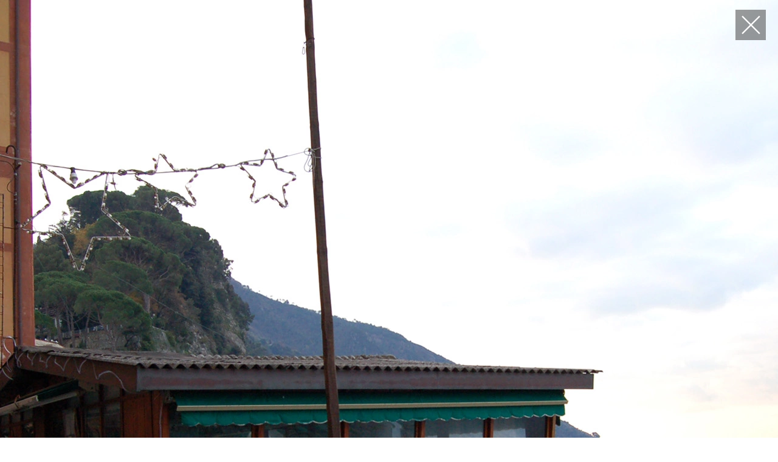

--- FILE ---
content_type: text/html; charset=utf-8
request_url: https://www.bourbouze-graindorge.com/Keep-restaurant.html?lang=fr
body_size: 3183
content:
<!DOCTYPE html>
<html lang="en">
<head>
	<meta charset="utf-8" />
	
	 <meta name="robots" content="index, follow, all">
	<link rel="alternate" type="application/rss+xml" title="Syndiquer tout le site" href="spip.php?page=backend" />

	<meta name="viewport" content="width=device-width, initial-scale=1.0, minimum-scale=1.0, maximum-scale=1.0, user-scalable=no" />

	<!-- insert_head_css --><link rel="stylesheet" href="plugins/auto/select2/v2.1.0/lib/select2/css/select2.css" type="text/css" media="all" /><link rel="stylesheet" href="plugins/auto/select2/v2.1.0/css/spip.select2.css" type="text/css" media="all" />
<link rel="stylesheet" href="plugins/auto/gis/v5.6.2/lib/leaflet/dist/leaflet.css" />
<link rel="stylesheet" href="plugins/auto/gis/v5.6.2/lib/leaflet/plugins/leaflet-plugins.css" />
<link rel="stylesheet" href="plugins/auto/gis/v5.6.2/lib/leaflet/plugins/leaflet.markercluster.css" />
<link rel="stylesheet" href="plugins/auto/gis/v5.6.2/css/leaflet_nodirection.css" /><link rel="stylesheet" type="text/css" href="plugins/auto/oembed/v3.4.0/css/oembed.css?1739889039" />

	<link href="https://fonts.googleapis.com/css?family=Roboto+Condensed" rel="stylesheet">
	<link href="squelettes-dist/css/reset.css" rel="stylesheet" type="text/css">
	<link href="skel/css/style.css" rel="stylesheet" type="text/css">

	
<script src="prive/javascript/jquery.js?1764928444" type="text/javascript"></script>

<script src="prive/javascript/jquery.form.js?1764928444" type="text/javascript"></script>

<script src="prive/javascript/jquery.autosave.js?1764928444" type="text/javascript"></script>

<script src="prive/javascript/jquery.placeholder-label.js?1764928444" type="text/javascript"></script>

<script src="prive/javascript/ajaxCallback.js?1764928444" type="text/javascript"></script>

<script src="prive/javascript/js.cookie.js?1764928444" type="text/javascript"></script>

<script src="plugins/auto/select2/v2.1.0/javascript/select2.fork.full.js?1721996048" type="text/javascript"></script>

<script src="plugins/auto/select2/v2.1.0/lib/select2/js/i18n/fr.js?1721996048" type="text/javascript"></script>

<script src="plugins/auto/select2/v2.1.0/javascript/SpipSelect2.js?1721996048" type="text/javascript"></script>

<script src="plugins/auto/select2/v2.1.0/javascript/SpipSelect2Loader.js?1721996048" type="text/javascript"></script>
<!-- insert_head --><link rel="shortcut icon" href="local/cache-gd2/29/3c14673a602b34c9b8883bf6d09491.ico?1722234554" type="image/x-icon" />
<link rel="apple-touch-icon" sizes="57x57" href="local/cache-gd2/16/34e5c1f7bbc3a3284047af37f03243.png?1722234554" />
<link rel="apple-touch-icon" sizes="114x114" href="local/cache-gd2/6a/085fb384aac7e10376c2faab721ee5.png?1722234554" />
<link rel="apple-touch-icon" sizes="72x72" href="local/cache-gd2/09/237ee86f877f285df5b5cff5170103.png?1722234554" />
<link rel="apple-touch-icon" sizes="144x144" href="local/cache-gd2/1c/d2f6f7601cad65dc0dbbaef1f03a9c.png?1651775581" />
<link rel="apple-touch-icon" sizes="60x60" href="local/cache-gd2/42/f276d7b53968eb8a3a3767be7a547b.png?1722234554" />
<link rel="apple-touch-icon" sizes="120x120" href="local/cache-gd2/38/717f1cc68ec6facf239a4cd582c8fb.png?1722234554" />
<link rel="apple-touch-icon" sizes="76x76" href="local/cache-gd2/be/0cfcda790dbf738037f8ac898861d0.png?1722234554" />
<link rel="icon" type="image/png" href="local/cache-gd2/11/22d50077f278775211945653c57901.png?1651775184" sizes="96x96" />
<link rel="icon" type="image/png" href="local/cache-gd2/89/ef64fab4e0660e68c240d808fded13.png?1722234554" sizes="16x16" />
<link rel="icon" type="image/png" href="local/cache-gd2/b5/6567aa76a0ed66d9643e7b30424128.png?1722234554" sizes="32x32" />
<link rel="icon" type="image/png" href="local/cache-gd2/2a/6c1e30f0122dd3afa6573697695f1b.png?1722234554" sizes="192x192" />
<meta name="msapplication-TileImage" content="local/cache-gd2/6a/085fb384aac7e10376c2faab721ee5.png?1722234554" />

<meta name="msapplication-TileColor" content="#040404" />
<meta name="theme-color" content="#040404" /><script type="text/javascript">
	window.spipConfig ??= {};
	spipConfig.select2 ??= {};
	spipConfig.select2.selector ??= '.chosen';
</script><link rel="alternate" type="application/json+oembed" href="https://www.bourbouze-graindorge.com/oembed.api/?format=json&amp;url=https%3A%2F%2Fwww.bourbouze-graindorge.com%2FKeep-restaurant.html%3Flang%3Dfr" />
	<script src="skel/js/jquery.plugins.js" type='text/javascript'></script>
	<script src="skel/js/packery.pkgd.min.js" type='text/javascript'></script>
	<script src="skel/js/ux.js" type='text/javascript'></script>	<title>Keep restaurant  - Bourbouze &amp; Graindorge</title>
	<meta name="description" content=" KM (1900 ) NOMLa Camogliese PAYSItalie VILLECAMOGLI PROGRAMMERestauration THEMESH&#233;t&#233;rog&#232;ne / Acrobstin&#233; The town of Camogli, (&#8230;) " />
	<link rel="canonical" href="https://www.bourbouze-graindorge.com/Keep-restaurant.html" />
<!-- Plugin Métas + -->
<!-- Open Graph -->
 
<meta property="og:rich_attachment" content="true" />

<meta property="og:site_name" content="Bourbouze &#38; Graindorge" />
<meta property="og:type" content="article" />
<meta property="og:title" content="Keep restaurant &#8211; Bourbouze &#38; Graindorge" />
<meta property="og:locale" content="en_EN" />
<meta property="og:url" content="https://www.bourbouze-graindorge.com/Keep-restaurant.html" />
<meta property="og:description" content="KM (1900 ) NOMLa Camogliese PAYSItalie VILLECAMOGLI PROGRAMMERestauration THEMESH&#233;t&#233;rog&#232;ne / Acrobstin&#233; The town of Camogli, east of Genoa, based on a very steep site, is organised in strips parallel&#8230;" />

 

<meta property="og:image" content="https://www.bourbouze-graindorge.com/local/cache-vignettes/L300xH157/79ae2edf63dd88541f3f5971da65da-2c0df.jpg" />
<meta property="og:image:width" content="300" />
<meta property="og:image:height" content="157" />
<meta property="og:image:type" content="image/jpeg" />
<meta property="og:image:alt" content="carte" />

 

<meta property="og:image" content="https://www.bourbouze-graindorge.com/local/cache-vignettes/L1200xH630/f5f7d5b8e8469d593b92c73c3f8ebc-bb014.jpg" />
<meta property="og:image:width" content="1200" />
<meta property="og:image:height" content="630" />
<meta property="og:image:type" content="image/jpeg" />


 

<meta property="og:image" content="https://www.bourbouze-graindorge.com/local/cache-vignettes/L1200xH630/ce62a146e44ff9f3b42661527b1e2e-e217a.jpg" />
<meta property="og:image:width" content="1200" />
<meta property="og:image:height" content="630" />
<meta property="og:image:type" content="image/jpeg" />



<meta property="article:published_time" content="2009-05-14" />
<meta property="article:modified_time" content="2017-11-28" />

<meta property="article:author" content="agence" />


<meta property="article:tag" content="Acrobstin&#233;" />

<meta property="article:tag" content="H&#233;t&#233;rog&#232;ne" />

<meta property="article:tag" content="Italie" />

<meta property="article:tag" content="Restauration" />

<meta property="article:tag" content="C02" />







<!-- Twitter Card -->
<meta name="twitter:card" content="summary_large_image" />
<meta name="twitter:title" content="Keep restaurant &#8211; Bourbouze &#38; Graindorge" />
<meta name="twitter:description" content="KM (1900 ) NOMLa Camogliese PAYSItalie VILLECAMOGLI PROGRAMMERestauration THEMESH&#233;t&#233;rog&#232;ne / Acrobstin&#233; The town of Camogli, east of Genoa, based on a very steep site, is organised in strips parallel&#8230;" />
<meta name="twitter:dnt" content="on" />
<meta name="twitter:url" content="https://www.bourbouze-graindorge.com/Keep-restaurant.html" />

<meta name="twitter:image" content="https://www.bourbouze-graindorge.com/local/cache-vignettes/L300xH150/7f6e48c44d60112133ee6d414f7427-a81fa.jpg?1548246648" />
<meta property="twitter:image:alt" content="carte" />
</head>

<body class="article project"><div class="main main-article" id="top">
	
	 	<!-- <div class="debug"></div>  -->

	<!-- article projet -->
	<div class="go-home">
		
		 
			
			     
	  
		
		
		<a href="EXTRA-NORMAL-ARCHITECTURES-212.html"><img src="skel/img/but-home.png" alt="Retour" width="50" height="50" /></a>
	</div>

	
	
	   

	<!-- slide principale -->
	
	
	<div class="slide slide1 slide-fullheight slide-fullscreen projslide">
		<div class="inner"><img src='local/cache-gd2/0d/42a048dc8c4f2a333bb68c20a3758e.webp?1706066399' alt='Keep restaurant ' width='2000' height='1330' /></div>
	</div>
	

	<!-- slide explication-->
	<div class="slide slide-classic slide2 slide-fullheightmin projslide">

		<div class="inner inner-texte">
					<h1 class="crayon article-titre-253 ">Keep restaurant <!----></h1>
					<div class="projet-texte crayon article-texte-253 "><div class="spip_documents_right"><div class='spip_document_158 spip_document spip_documents spip_document_image spip_documents_center spip_document_center'>
<figure class="spip_doc_inner">


		<img src='local/cache-gd2/ef/23f88f1c6c1f74139af75d1b55436a.webp?1705577996' width='150' height='102' alt='' />
</figure>
</div></div>
<div class="spip_documents_right"><a href="Architectures-extra-normales.html"><img src="local/cache-gd2/80/9cd9832388b8eb45c0140d45caf3dc.webp?1706066399" alt="carte" width='300' height='196' /></a></div>

<strong>KM (1900
)</strong>
<table class="edv_project spip" style="margin-top:1rem">
  <tr><td>NOM</td><td class="low">La Camogliese
</td></tr>
  <tr><td>PAYS</td><td class="low">Italie</td></tr>
  <tr><td>VILLE</td><td class="low">CAMOGLI</td></tr>
  <tr><td>PROGRAMME</td><td class="low">Restauration</td></tr>
  <tr><td>THEMES</td><td class="low">Hétérogène / Acrobstiné</td></tr>
</table>

<br class="spacer" />
<p>The town of Camogli, east of Genoa, based on a very steep site, is organised in strips parallel to the shore. The sea front, constrained by this significant declivity, is composed of a long promenade onto which constructions (pools, restaurants) are grafted, in line with it or slightly set back. The construction presented here sits atop a strong abutment, a deformation of the bearing wall, which houses a few storerooms. The rather typical design, which combines a tiled roof and a wooden framework with a rustic brickwork base, recalls the heterogeneous and acrobatic projects of Carlo Mollino.</p></div>
					
		</div>

	</div>

    <!-- slides -->
    
	<div class="slide slide-classic projslide">
		<div class="inner"><img src='local/cache-gd2/50/3e368ac18ff12170c2a0a4a6c23760.webp?1706066400' alt='Keep restaurant - 1 ' width='2000' height='1330' /></div>
	</div>
    
	<div class="slide slide-classic projslide  projslide-last">
		<div class="inner"><img src='local/cache-gd2/1e/4528751e03c90c550f787ea0cdc6dc.webp?1706066401' alt='Keep restaurant - 2 ' width='2000' height='1500' /></div>
	</div></div></body>
</html>

--- FILE ---
content_type: text/css
request_url: https://www.bourbouze-graindorge.com/skel/css/style.css
body_size: 4920
content:
/********************************************
*  CSS Bourbouze Graindorge
*
*  date:    2018.06.14 
*  author:  erational.org
*  version: 2.8
*****************************************/

/*
  Point de rupture RWD
  - 480px  - smarto basic
  - 768px  - smarto
  - 1024px - ipad
*/



/* 1. BASE
==============================================================================*/


/* 1.0 fonts
------------------------------------------------------------------------------*/

/* 
  google fonts:
  - Roboto Condensed
	font-family: 'Roboto Condensed', sans-serif;
*/

 
/* 1.1 color
------------------------------------------------------------------------------*/


/* 1.1 Tags & Reset (le vrai reset est dist/reset.css)  
------------------------------------------------------------------------------*/
html, body {overflow-x: hidden;}
body { font-family: 'Roboto Condensed', sans-serif;background:#fff;color:#231f20; font-weight: 400;}
input, button, select, textarea, legend   {  } 
h1, h2, h3, h4, h5, h6 {font-weight: 400; }
legend,strong {font-weight: 700;}

h1 {font-size:1.0em;margin-top:0;line-height:120%;font-weight:normal;}
h2 {font-size:1.0em;text-align:right;}
h3 {font-size:1.0em;margin-bottom:0.2em; }
h5 {font-size:1.0em;margin-bottom:0.2em; }

iframe {width:100%;margin-bottom:1em;} /* pour que youtube soit responsive */
ul.spip {margin-left:1.5em;}

a {color:#000;text-decoration:none;}
a:hover {color:#607c8a;background:transparent;text-decoration:none;}

.content-agence a,
.content-actu-all a,
.projet-texte a {color:#aaa;}


.content-agence a:hover,
.content-actu-all a:hover,
.projet-texte a:hover {color:#607c8a;}

/* 1.2 Base SPIP 
------------------------------------------------------------------------------*/
.spacer, hr.spip {clear:both;visibility:hidden;}


#spip-admin {right:5%; width:400px;}
.spip-admin-boutons:hover {background:#000;}

/* Document (version 2015.03.04) */
dl.spip_documents  {margin:0;}
.spip_documents a.spip_out {background:transparent !important;text-decoration:none!important;border:0px #fff !important;} /* pour eviter les bordures sur lien img [<img1>->url] */
.spip_documents_left   {  float: left;   margin-right: 1.5em;  margin-bottom: 0.8em;}
.spip_documents_right  {  float: right; margin-left: 1.5em;    margin-bottom: 0.8em;}
dl.spip_documents_center,
.spip_documents_center {  display: block !important; float:none;text-align: center;  margin: .8em auto;}
.spip_doc_titre, .spip_doc_descriptif { clear: both; font-size: 0.8em; margin:0 auto; font-family:Verdana; }
img.spip_logos {margin:0 0 10px 10px !important;float:right;} 
dl.spip_documents a img {border:0 !important;}
/* modele speciale img afficher titre et desc */
.spip_doc_titre {font-size:0.9em;font-weight:bold;}
.spip_doc_descriptif {font-size:0.8em;font-weight:normal;}
dd.spip_doc_credits {font-size:0.8em;text-align:right;padding-right:5px !important;margin:0;}


/* formulaire */
.erreur_message  {color:#d00;display:block;font-family:arial,verdana;font-size:110%;}
.reponse_formulaire  { margin:1em 0;font-family:arial,verdana;font-size:110%;}
.reponse_formulaire_ok  {color:#0a0;font-family:arial,verdana;font-size:110%;}

.formulaire_spip ul,
.formulaire_spip li {margin:0;padding:0;list-style:none;}
.spip_surligne {background:yellow;}



/* 1.3 Base 
------------------------------------------------------------------------------*/



/* 2. LAYOUT
==============================================================================*/
.invisible {display:none;}
.clear {clear:both;}
.italic {font-style:italic;}
.light {}
.align-right {text-align:right !important;}
.align-center {text-align:center !important;}
.upper {text-transform:uppercase;}


/* slide */
.slide {
	display:flex;
/*	background:#eee;
	border:1px solid red;  */
    font-size:0; /* bug espace blanc */
    justify-content:center;
	align-items:center;
	flex-wrap:wrap;
}

/* patch nov 2017 */
.slide-vertical {
	/* background:pink; */
	flex-direction:column;
	justify-content:center;
	height:100vh;
}


.slide img {
   max-width:100%;
   /*height:auto; */ /* definit en js */
}

.slide-fullheight {
    height:100vh;
}
.slide-fullheight img {
    max-width:none;
}

.slide-fullheightmin {
    min-height:100vh;
}

.slide-fullheight.slide-fullscreen img {
	position:relative;
    top:0;	
    left:0;
}

.slide-fullheight.slide-fullscreen  {
    overflow:hidden;
}	


@media only screen and (max-width: 768px) {
	.slide  {
		align-items:flex-start;
	}

	.slide-fullheightmin {
    	min-height:0;
    }
}


/* slide classic */
.slide-classic  {
	/*background:lightcyan; */
	padding:3rem;   /* marge minimale autour image */
}

@media only screen and (max-width: 768px) {
	.slide-classic  {
		padding:0;   /* marge minimale autour image */
		margin:1rem;
	}
}



/* slide texte */
.inner-texte {
	max-width:768px;
	padding:1rem;font-size:0.92rem;line-height:120%;text-align:justify;
	/* cursor:auto; */
}
.inner-texte h1 {text-transform:uppercase;font-size:1.1rem;font-weight:bold;margin:0 0 1.5rem 0;}
.inner-texte p {  margin:1.2em 0;}
.projet-fiche {margin-top:3rem;}
.inner-texte td,
.projet-fiche td {padding-left:1rem;text-align:left;}
.inner-texte td:first-child,
.projet-fiche td:first-child {padding-left:0rem;}
td.low {text-transform:lowercase;}

/*@media only screen and (max-width: 1024px) { */
@media only screen and (max-width: 768px) {

    .inner-texte h1 {margin-top:.4rem;font-size:1rem;}
    .inner-texte {padding:0 1rem;font-size:.88rem;}    
}


/* scrolling */
.projslide {
    cursor: url("../img/arrow-down.png") 1 25, s-resize;
}
.projslide-last {
	cursor:inherit;
}

.projslide-disabled {
	cursor:auto;
}
/*
.projslide.fullydown {
    cursor: url("../img/arrow-up.png") 1 25, n-resize;
}
*/





/* 2.0 Main
------------------------------------------------------------------------------*/



/* 2.2 Nav
------------------------------------------------------------------------------*/



/* 2.3 Content
------------------------------------------------------------------------------*/

.content {
	max-width:1170px;
	margin:0 auto;
}


/* 2.4 Footer
------------------------------------------------------------------------------*/
.footer {
	/*background:yellow;*/	
	display:flex;
	flex-direction:row;
	justify-content:space-between;
	align-items:center;
    align-content:center;     
    min-height:10vh;
    width:100%;
    font-family: 'Roboto Condensed', sans-serif;
}
.footer-banner a {
	font-weight:bold;
}
.footer-banner,
.footer-link,
.footer-lang {
	/*background:pink;*/
	text-align:center;	
}

.footer-link {
	width:350px;
}

.footer-lang {
	width:250px;
}

.footer-banner {
	order:2;
	font-size:1.2rem;
}

.footer-link {
	order:1;
	text-align:left;
	margin-left:3rem;
}

.footer-lang {
	order:3;
	text-align:right;
	margin-right:3rem;
}

.footer a  {
	display:inline-block;
	text-decoration:none;
	text-transform:uppercase;
	margin:0 1rem;
	line-height:140%;
}


.footer-link a {
	margin:0 1rem 0 0;
}
.footer-link li:last-child a {
	margin:0;
}


.footer li {display:inline;}

.footer-lang a {opacity:0.5;}
.footer-lang a.on {
	opacity:1; 
	cursor: default; 
	pointer-events: none;
}


@media only screen and (max-width: 1024px) {
	.footer {
		font-size:.88rem;
	}

	.footer-banner {
		font-size:1.05rem;
	}
}

@media only screen and (max-width: 767px) {
	.footer {
		flex-direction:column;
		margin-bottom:1rem;		
	}

	.footer-banner {
		order:1;		
	}
	.footer-link {
		order:2;
	}
	.footer-lang {
		order:3;
	}
	
	.footer-banner,
	.footer-link,
	.footer-lang {
		margin:0;
		text-align:center;
		width:auto;
	}

	.footer-link a,
	.footer-link li:last-child a {
		margin:0 0.5rem;
	}

	.footer a.last {
		margin-right:1rem;
	} 
}



/* go-top  */
.go-home,
.go-next,
.go-top {
  display: block; width: 50px; height: 50px;
  position: fixed; bottom: -50px; right: 20px;
  transition: all 1s ease;
  z-index:1000;
}
.go-top.show { bottom: 75px; }

/* go-home */
.go-home { bottom:inherit;top:1rem; }

/* go-next */
.go-next { bottom:50px; }

/* debug */
.debug {
	width:200px;
	padding:1em;
	position:fixed;
	z-index:999999;
	top:20px;
	left:20px;
	background:yellow;
	opacity:0.8;

}




/* 3. PAGES 
==============================================================================*/

/* 3.1 Sommaire - Homepage
------------------------------------------------------------------------------*/


/* layout home */
.main-home {
    /*background:#eee;*/
    display:flex;
    height:100vh;
    flex-direction:column;
	align-items:center;
	flex-wrap:nowrap;
}

.main-home .go-top {display:none;}

.main-home .slide-home {
    /*background:lightgreen;*/
    height:85vh;
    width:100%;
    margin:0 1vh 5vh 1vh; 

    position:relative;   
}

.slide-home-inner {
	/*background:yellow;*/
	width:100%;
	height:100%;	
	display:flex;
    flex-direction:row;
    justify-content:space-around;
    
    position:absolute;
    top:0;
    left:0;
} 

.slide-home-core { /* permet de gerer la marge */
	/*background:chartreuse;*/
	/*border:1px solid red;*/
	margin:3rem;
	height:80%;
	height:calc(100% - 6rem);

	cursor:pointer; /* pour le clic-js */
}

.slide-home-item {
	/*background:lightblue;*/
	/*border:1px solid lightblue;*/
	width:50%;/*48% */
	height:100%;
	display:flex;
    justify-content:center;
    align-items:center;    
}

.slide-home-item1 {
	margin-left:3rem;
}
.slide-home-item2 {
	margin-right:3rem;
}


.slide-home-item img {	
	max-width:100%;
	height:auto;
}

.slide-normal {
	/*background:#0a0;*/
	/*border:1px solid pink;*/
	height:100%;
	width:100%;
	display:flex;
    justify-content:center;
    align-items:center;	
}

.slide-petite {
	/*background:orange;*/
	/*border:1px solid #d00;*/
	height:70%;
	width:70%;
	display:flex;
    justify-content:center;
    align-items:center;
}


@media only screen and (max-width: 1024px) {
    .slide-normal {
		width:92%;
	}
}

/* responsive on passe en vertical */
@media only screen and (max-width: 768px) {
    .slide-normal {
		width:100%;
	}

	.slide-petite {
		width:40%;
	}

	.slide-home-inner {
		flex-wrap:wrap;
		flex-direction:column;
	}
    .slide-home-core {
    	/*background:chartreuse;*/
    	margin:1.5rem;
    	height:90%;
    }

	.slide-home-item {
		width:90%;
		height:48%;	
		margin:auto;		
	}

}	

@media only screen and (max-width: 480px) {
	.main-home .footer {
		/*background:lightblue;*/
		margin-top:1rem;
	}

	.main-home .slide-home {
		/*background:lightgreen;*/
		height:80vh;
		margin:0;   
	}

	.slide-home-core {
    	/*background:chartreuse;*/    	
    }
}



/* 3.2 Rubrique
------------------------------------------------------------------------------*/

.content-mosaic {
	margin:1rem 3rem 0 3rem;
	/*border:1px solid red;*/
	/*background:pink;*/
	overflow:hidden;
}
.mosaic {
	width:109%;
	min-height:90vh;
}
.mosaic-item, .mosaic-item:hover {
    position:relative;
    display:inline-block;
    width:20.2%;
    height:26%;  /* proportion photo 4/3 */
    margin:0 3.5% 1.5% 0;
    vertical-align: top;
    overflow:hidden;    
}

.mosaic-item:nth-child(4n+0) {	
	margin-right:0 !important;
}


.mosaic-item img {
    width: 100%;
    height: auto !important;
    opacity:0.999; /* hack  pour empeche le bug sous chrome mac de saut */
    /*border:1px solid brown;*/
}

.mosaic-item a {text-decoration:none;}
.mosaic-item h3 {font-size:0.736rem;font-weight:300;margin:.1em 0;text-transform:uppercase;}
.mosaic-item h4 {font-size:0.65rem;font-weight:300;margin:.1em 0;text-transform:uppercase;}


.mosaic-item:hover {
	opacity:0.6;
}

.mosaic-item {
    -webkit-transition: all 300ms ease-in-out;
    -moz-transition: all 300ms ease-in-out;
    -ms-transition: all 300ms ease-in-out;
    -o-transition: all 300ms ease-in-out;
    transition: all 300ms ease-in-out
}



@media only screen and (max-width: 768px)  {
    .content-mosaic {
    	margin:1rem;
    }

    .mosaic-item, .mosaic-item:hover {
        width:43%;
        margin: 0 3% 3% 0;
    }
}


@media only screen and (max-width: 450px) {
    .mosaic {  width:95%; margin:1rem 0;}
    .mosaic-item, .mosaic-item:hover {
        width: 100%;
        height: auto;
        margin:0 0 2rem 0;        
    }

    .mosaic-item h4 {margin-bottom:1rem;}
}



/* 3.3 Article, 404
------------------------------------------------------------------------------*/

.news-item {
	margin:0 0 2rem 0;
	line-height:140%;
}
.news-item h1 {
	text-transform:uppercase;
	font-size:1.2rem;
	margin-bottom:.3rem;
}
.news-item p {
	margin:1rem 0;	
}

.news-item ul,
.news-item ol {
	margin:0.2rem 1rem;
	list-style:initial;
}

.news-item h1 + p {
	margin-top:0;
}

.news-item img {
	max-width:100%;
	height:auto;
}

@media only screen and (max-width: 768px) {
    .news-item { 
    	width:95%;margin:auto;
    	font-size:.9rem;
    }
    .news-item h1 {font-size:0.98rem;}
}

/* 3.4 Actu-all
------------------------------------------------------------------------------*/
.content-actu-all {
	/*background:lightblue;*/
	min-height:85vh;
	margin:0 3rem 1rem 3rem;
}

.freewall {
	/*background:yellow;*/
}


.grid-sizer,
.brick {
	/*border:1px solid red;*/
	/*width:calc(15% - 30px);*/
	width:18%;
}

.gutter-sizer {
	width:2.5%;
}

.brick--large {
	/*border:1px solid blue;*/
	width:38.5%;
	/*width:calc(30% - 30px);*/
}


.brick img {
	display:block;	
	margin:0 0 .5rem 0;
	padding: 0;	
	width:100%;
	height:auto;
}

/* ... sauf les pieces jointes */
.brick  .spip_doc_inner img {
	width:auto;
}


.brick h1 {
	margin:0.1rem 0 0.4rem 0;
	font-size:0.9rem;
	font-family:'Roboto Condensed',sans-serif;
	text-transform:uppercase;
	font-weight:bold;
}
.brick h1  .date-actu {
	margin-right:.8rem;
}


.brick-texte {
	font-size:0.82rem;
	font-family:'Roboto',sans-serif;
	line-height:160%/*140%;*/	
}


@media only screen and (max-width: 768px) {
	.grid-sizer,
	.brick,
	.brick--large {
		width:46%;
	}

	.gutter-sizer {
		width:4%;
	}

}
@media only screen and (max-width: 480px) {
	.grid-sizer,
	.brick,
	.brick--large {
		width:100%;
	}

	.gutter-sizer {
		width:10%; /* marge basse */
	}
}


/* 3.5  Rubrique > agence
------------------------------------------------------------------------------*/

.content-agence {
	/*background:lightblue;*/
	margin:1rem 3rem 1rem 3rem;

	display:flex;
	flex-direction:row;
    justify-content:space-between;
	align-items:flex-start;
	flex-wrap:wrap;
}

.agence-column {
	/*border:1px solid red;*/
	width:30%;
}

.agence-item {
	font-size:0.8rem;
	line-height:140%;
	text-align:justify;
}


.agence-item h1,
h1.agence {
	font-weight:bold;
	text-transform:uppercase;
	margin:0 0 0.8rem 0;
	font-size:.8rem;
	line-height:100%;
}
.agence-item h3 {
	font-weight:bold;
	margin:.8rem 0 .4rem 0;	
}

.agence-item p {
	margin-bottom:1rem;
}

.agence-item img {
	max-width:100%;
	height:auto;
}


@media only screen and (max-width: 768px) {
	.content-agence {	
		margin:1rem;
	}

	.agence-column {
		width:100%;
		margin-bottom:3rem;
	}
}

/* 3.6 Publications
------------------------------------------------------------------------------*/

.mosaic-pub-item {    
    font-size:.8rem;   
    line-height:120%;
    margin-bottom:3rem;
}

.mosaic-pub-item-img {
	display:inline-block;
	width:30%;
	vertical-align:top;
}
.mosaic-pub-item-legend {
	display:inline-block;
	width:60%;
	margin-left:2%;
}


.mosaic-pub-item img {
    width: 100%;
    height: auto !important
}
.mosaic-pub-item h1 {
	font-weight:bold;
	text-transform:uppercase;
	margin:.2rem 0 .2rem 0;
}


/* quick fix pour video */
.mosaic-pub-item .spip_document_video,
.mosaic-pub-item .spip_document_video .mejs {
	max-width:300px !important;
	max-height:200px !important;
}





.pdf-download {
	display:inline-block;
	background:#666;
	color:#fff;
	padding:.2rem .4rem;
	border-radius:0.3rem;
	font-size:.8rem;
	text-decoration:none;
	margin:.5rem 0;
}
.pdf-download:hover {
	background:#aaa;
	text-decoration:none;
	color:#fff;
}



.mosaic-pub-item {
    -webkit-transition: all 300ms ease-in-out;
    -moz-transition: all 300ms ease-in-out;
    -ms-transition: all 300ms ease-in-out;
    -o-transition: all 300ms ease-in-out;
    transition: all 300ms ease-in-out
}

/*
@media only screen and (min-width: 768px) and (max-width:1200px) {
    .mosaic-item {
        width:46%;
        margin: 0 3% 3% 0
    }
}
*/

/* 3.7 Carte - Architecture extra normales
------------------------------------------------------------------------------*/
.carte {
	margin:70px 3rem 1rem 3rem;
}
.carte h1 {
	font-weight:700;
	margin:.5rem auto;;
	text-transform:uppercase;	
	padding:0 1rem;
	max-width:784px;	
}	

/* mosaic */
.carte-mosaic {
	margin:1.5rem 0;
	/*border:1px solid red;*/
	width:108%;	
}

.carte-thumb {
	position:relative;
	width:8.2%;
	/*height:12%;  /* proportion photo 4/3 */
	display:inline-block;
	margin:0 .9% .9% 0;
    vertical-align: top;
    overflow:hidden; 
    font-size:0; 
}

.carte-thumb img {
	width:100%;
    width: calc(100% - 6px);
    height: auto !important;
    border:3px solid #fff;
}

.carte-thumb.not-on img  {
    border-color:#fff;
	opacity:0.6;
}
.carte-thumb.on img  {
	border-color:#2828f4 !important;
    opacity:1;
}


.invisible {
	visibility:hidden;
}


/* les filtres */
.carte-filtre {
	margin:1rem auto;
	padding:0 1rem;
	max-width:784px;
}

.carte-filtre-inner {
	display:flex;
	flew-wrap:wrap;
	flew-direction:row;

	justify-content:space-between;
}
.carte-filtre-groupe {	
	/*text-align:left;	
	/*display:inline-block;*/
	margin-right:0.5em;
	max-width:18%;


}
.carte-filtre-groupe h2 {
	font-weight:700;
	text-align:center;
	margin:.4rem 0;
}
.filtre-reset {}
.filtre-reset a {
	text-decoration:none;
	display:inline-block;
	background:#999;
	color:#fff;
	padding:0.5rem;
	font-size:0.9rem;
	border-radius:.5rem;
}
.filtre-reset span {
	border-left:1px solid #888;
	padding-left:3px;
}
.filtre-reset a:hover {
	color:#333;
}


.carte-content {
	max-width:784px;
	padding:1rem;
	margin:1rem auto;
	font-size:0.88rem;
	line-height:140%;
	text-align:justify;
}
.carte-content h1 {text-transform:uppercase;font-size:1.1rem;font-weight:bold;margin:0 0 1rem 0;}
.carte-content h3 {font-weight:700;}
.carte-content p {  margin:1.2em 0;}
.carte-content img {
	max-width:100%;
	height:auto;
	margin:1rem 0;
}
.edv-img-first img  {
	margin-top:0;
}

.carte-content table {min-width:40%;}
.carte-content tr { border-bottom:1px solid #ccc;}
.carte-content td { padding:.2rem;}




/* coupe: select avec img 
		? https://stackoverflow.com/questions/2965971/how-to-add-images-in-select-list
*/






@media only screen and (max-width: 1024px) {
	.carte-filtre-inner {
		display:block;
	}

	.carte-filtre-groupe {
		max-width:none;
	}
	
	.carte-filtre-groupe h2 {
		text-align:left;
	}	

	.carte-thumb {	
		width:12%;
	}
}


@media only screen and (max-width: 768px) {
	.carte {	
		margin:70px 1rem 1rem 1rem;
	}
	.carte h1, 
	.carte-filtre {
		margin-left:0;
		padding-left:0;				
	}

	.carte-thumb {	
		width:16%;
	}

}




/* 60. PLUGINS
==============================================================================*/

/* 20.1 oembed */
.oembed .spip_doc_titre {display:none;}

/* 20.1 paypal */
.paypal {
	line-height:200%;
}

.paypal select {	
	margin-bottom:2rem;
}

.paypal form table  {	
	margin:1rem auto;
}


/* 70. PRINT
==============================================================================*/

.print-only {display:none;}

@media print {
    .print-no {display:none;}
    .print-only {display:block;}  
     
}




--- FILE ---
content_type: application/javascript
request_url: https://www.bourbouze-graindorge.com/skel/js/ux.js
body_size: 6780
content:
/********************************
 *  GUI: interface utilisateur
 *
 *  version:  2.1
 *  date:     2017.07.28
 ********************************/
 
// WIN READY : quand toutes les images sont chargées
// http://stackoverflow.com/questions/4857896/jquery-callback-after-all-images-in-dom-are-loaded
var is_page_fully_loaded = false;

$(window).on('load', function () {
	// this will fire after the entire page is loaded, including images
	is_page_fully_loaded = true;
});


// DOM READY
$(document).ready(function(){

   var debug_log = "" ;

   // iPpad ?
   // pb: avec l'iPad car la hauteur change en fonction du scroll
   // - au debut h = 704 avec barre d'adresse
   // - parfois en scroll h = 729 avec barre adresse replié
   var isiPad = navigator.userAgent.match(/iPad/i) != null;
   //isiPad = false;     // on desactive le patch iPad, ca a l'air de marche
   if (isiPad) {
        debug_log = "ipad" ;
   }  else {
		debug_log = "not ipad";
   }
    

    // clic externe nouvelle fenetre
    $("a[rel*=external],a.spip_out").click(function(){
              this.target= "_blank";
    });
    
    // scroll doux
    $(".smooth-scroll").click (function() {
                var target = $(this).attr('href');                 
                $('html, body').animate({ scrollTop:$(target).offset().top 	}, 600);
                return false;
    });

	// home : clic renvoie sur actu
    $(".slide-home-core").click (function() {
                var target = $(this).attr('data-url');
				window.location =  target;
    });


	// mur
	function generate_maconnery() {
		if ($(".freewall").length) {

			// packery
	 		// https://packery.metafizzy.co
			$('.freewall').packery({
			 /* itemSelector: '.brick',
			  gutter: 10 */
	          columnWidth: '.grid-sizer',
			  gutter: '.gutter-sizer',

	          itemSelector: '.brick',
			  percentPosition: true
			});

			//console.log("build wall!");
		}
	}
    generate_maconnery();

	// bug ds certains cas, on reload apres 0.6s et 1.2s
    var myWall = setTimeout(generate_maconnery, 600);
    var myWall2 = setTimeout(generate_maconnery, 1200);




	// si entrees clavier
  	$("body").keydown(function( event ) {
				var event_key = event.which;
				//console.log(event_key);
				var url_next = false;

				// touche <-
				/*
				if (event_key == 37 && $(".pagine-prev").length ) {
                       $(".pagine-prev").click();
				}
				*/

				// touche ->
                if (event_key == 39 && $(".go-next").length ) {
                    url_next = $(".go-next").eq(0).find("a").attr("href");
				}

				if (url_next) {
					window.location = url_next;
				}


	});


    
    // ajouter les tailles de images forcées
    function adjustSlideHeight() {

			// quel contexte ?
			var innerHeight = window.innerHeight;
			var innerWidth = window.innerWidth;

			//console.log("screen:" + innerWidth +":" +innerHeight);

			var is_vertical = innerWidth > innerHeight ? false : true;
            var is_small_screen_smarto = innerWidth > 768 ? false : true;

			//console.log("[vertical]"+ is_vertical + " [smallscreen]" + is_small_screen_smarto);


			// classe: slide-fullscreen
			//         image plein pot et surtout toute la hauteur
			$(".slide-fullscreen").each(function( index ) {
				   var $currentslide = $(this);
				   var $image = $(this).find('.inner img');

				   // vertical
				   // on laisse tomber et on abandonne aussi la contrainte sur la hauteur
				   if (is_vertical) {
                        console.log("fullscreen > vertical ");
						// re-init
						$(this).removeClass("slide-fullheight");
                        $image.css({
					        'max-width':  '100%',
					        'height': 'auto'
					    });

				   } else {
                        console.log("fullscreen > horizontal");
                        $(this).addClass("slide-fullheight");
						// horizontal
						// inspi: http://www.alsacreations.com/astuce/lire/1216-arriere-plan-background-extensible.html
					    var image_width = $image.width();
					    var image_height = $image.height();
						//console.log(image_width);

						var over = image_width / image_height;
						var under = image_height / image_width;

						//console.log("inner w: "+ innerWidth + " h:" + innerHeight);
						//console.log("image w: " + image_width + "h: " + image_height );


         				// on compare les proportions de l'image et seul de l'ecran
                        if (innerWidth / innerHeight >= over) {
						  /*console.log("cas A: largeur");
						  console.log("ecranvue w: " + innerWidth +  " - h: " + innerHeight );
                          console.log("image-orig w: " + image_width +  " - h: " + image_height );
                          console.log("image-resi w: " + innerWidth +  " - h: " + Math.ceil(under * innerWidth) );*/

						  var decalage_centrage =  -1 * Math.ceil((Math.ceil(under * innerWidth) - innerHeight) / 2); // ajout 2022.12
                          //console.log("decalage " + decalage_centrage);

                          // on ajuste sur la largeur
					      $image.css({
					        'width': innerWidth + 'px',
                            'max-width': 'none',
					        'height': Math.ceil(under * innerWidth) + 'px',
					        //'left': '0',
							//'top' : '0'
							'top' : decalage_centrage + 'px',
					      });
					    } else {
						  //console.log("cas B: hauteur");

						  // on ajuste sur la hauteur
        		          $image.css({
					        'width': Math.ceil(over * innerHeight) + 'px',
                            'max-width': 'none',
					        'height': innerHeight + 'px',
					        //'top': '0',
							//'left': '0'
					      });
					    }

				   }
			});


            // classe: slide-classic
			//          image en pleine largeur
			//          tout se fait en css: on prend la largeur naturelle et responsive via max-width:100
			//
			//          le js ne fait que corrige le cas suivant:
			//          si la hauteur calcule depasse la hauteur du viewport
			//          on reajuste l'image sur la hauteur
            $(".slide-classic").each(function( index ) {
				   var current_padding_vertical = parseInt($(this).css("padding-top")) + parseInt($(this).css("padding-bottom"));
                   var $image = $(this).find('.inner img');

				   // vertical
				   // on laisse tomber et on abandonne aussi la contrainte sur la hauteur
				  if (is_vertical) {
                        // console.log("classic > vertical 2017");
						// re-init
                        $image.css({
					        'width': 'auto',
					        'height': 'auto',
					    });

                        // vieux patch pour retrouver contrainte
						// sauf pour la slide texte  pour ne pas chevaucher avec la slide 1
						if (!$(this).hasClass("slide2")) {
							$(this).addClass("slide-vertical");
						}

				   } else {

                        // console.log("classic > horizontal 2017");

                       $(this).removeClass("slide-vertical");

						// horizontal
						// inspi: http://www.alsacreations.com/astuce/lire/1216-arriere-plan-background-extensible.html
					    var image_width = $image.width();
					    var image_height = $image.height();
						//console.log(image_width + "::" + image_height + "/" + innerHeight);

						// on compare le hauteur de image et de l'ecran
                        if (image_height <  innerHeight) {
         				  //console.log("cas C: hauteur classic OK");
                          // cas classique ou CSS fait le boulot
						  // on reinit simplement
                          $image.css({
					        'width': 'auto',
					        'height': 'auto',
					      });

					    } else {
                          //console.log("cas D: hauteur classic not OK !");
                          // console.log("innerHeight:"+innerHeight);
                          // console.log("current_padding_vertical:"+current_padding_vertical);


						  // hauteur depasse
						  // on ajuste sur la hauteur
						  var height_inner = innerHeight - current_padding_vertical;
                          //console.log("h:"+height_inner);
						  var width_inner = $(this).width(); // largeur conteneur correspond donc au futur css img max-width:100%


        		          $image.css({
							'width': 'auto',
					        'height': height_inner + 'px',
					      });
                          //console.log("w:"+$image.width());
                          //var ratio_affiche = $image.width()  / $image.height();
						  // --> marche pas car pas calcule qd image n'est pas chargee
                          var ratio_image =  parseInt($image.attr('width')) / parseInt($image.attr('height'));
						  var width_img_theorique = ratio_image * height_inner;

 						// console.log("innerwidht:"+ innerWidth + ": .inner :" +  $(this).width() + "  /// widht img theori:" + width_img_theorique);

						  //console.log("ratio affiche:"+ ratio_affiche+" / ratio reel: " + ratio_image );
                          //console.log("different ratio :"+ Math.abs(ratio_affiche-ratio_image));

                          // l'image est deformée : le max-width doit jouer
						  // on est dans un format extreme horizontal
						  // on repasse la largeur en 1er
						  //if (ratio_affiche != ratio_image) {      // trop strict
						  //  if (Math.abs(ratio_affiche-ratio_image) > 0.05) {     // impossible car reclame images deja chargee
        				  if ((width_img_theorique - innerWidth) > 10) {     // trop deformation, image trop horizontal
							  //	console.log("need fix");
                                $image.css({
									'width': 'auto',
							        'height': 'auto',
							    });
						  }

					    }

						// sur les petites images, le conteneur ne prend pas forcement toute hauteur
						// on le rectifie
						var slide_height = $(this).height();
						if ((slide_height < innerHeight - current_padding_vertical) && !is_small_screen_smarto) {
						   $(this).css({
                                'height': innerHeight - current_padding_vertical,
						   });
						}  else {
						   $(this).css({
                                'height': 'auto',
						   });
						}


				    }
			});


			// slides de la home
			// en mode bureau: on adjuste si la hauteur deborde
			// en mode smarto: on verra ...
            // $(".slide-home-item").each(function( index ) {
            $(".slide-contener").each(function( index ) {

				   var conteneur_width =  $(this).width();
                   var conteneur_height =  $(this).height();
                   var conteneur_ratio = conteneur_width / conteneur_height;

                   var $image = $(this).find('img');
				   // re-init
                   $image.css({
                   		'max-width' : '100%',
						'width': 'auto',
						'height': 'auto'
				   });
				   // re-analyse
                   var image_width = $image.width();
				   var image_height = $image.height();

				   var over = image_width / image_height;
				   var under = image_height / image_width;


				   //console.log("img:" + image_width + ":" + image_height + " | cont: "  + conteneur_width + ":" + conteneur_height);

				   // largeur max-width 100% OK
				   // hauteur correcte ?
                   if (image_height > conteneur_height ) {
						  //console.log("cas AAA: largeur ok - bug hauteur ");

						  var temp_width = conteneur_height * over;
						  //console.log(temp_width);

						  if (temp_width < conteneur_width ) {
                                //console.log("nouvelle width passe...");
                                 $image.css({
							        'width': temp_width + 'px',
							        'height': conteneur_height + 'px'
							      });
						  }   else {
                              //console.log("nouvelle width passe pas...");
						  }


				  } else {
						//  console.log("cas BBB: hauteur - width: " + image_width);
                  }

   			});

    } 

    
    $( window ).resize(function() {
	    debug_log += ".";
        // sur l'ipad, on n'appelle pas la fonction refresh
		// car lors du scroll, la hauteur change et donc on a un effet de saut
		// de plus on ne peut pas  modifier la taille iniiale de la fenetre hormis changer l'orientation
		if (!isiPad) {
            adjustSlideHeight();
		}
    });
    adjustSlideHeight();
    
                                          

    // Go to the top
    // http://www.jqueryscript.net/other/Minimal-Back-To-Top-Functionality-with-jQuery-CSS3.html
    $(window).scroll(function(event){
      var scroll = $(window).scrollTop();
        if (scroll >= 800) {
          $(".go-top").addClass("show");
        } else {
          $(".go-top").removeClass("show");
        }
    });
    
    $('.go-top a').click(function(){
      $('html, body').animate({
        scrollTop: $( $(this).attr('href') ).offset().top
      }, 600);
    });



    // diaporama
    if ($(".slide-home").length) {

          // variables
          var slides = new Array();
          var nb_slide = 0;      // nb slides
          var pos = 0; // position lecture
          var diapo_started = false;
          var diapo_pause = false;
          var loading_img_started = false;

          // init tableau
          $(".slider-item").each(function() {
                var val = $( this ).attr( "src" );
                slides[nb_slide] =  val;
                nb_slide++;
				$(this).hide();
          });

		  // la position de depart est aleatoire
		  pos = Math.floor(Math.random() * nb_slide);

          //
          //  diaporama
          //
          function diaporama_next(step) {
                  //console.log("next step:"+step+" pos:"+pos+" nb_slide:"+nb_slide);

                  if (!diapo_pause) {
                         var previous_slide = $(".slider-item").eq(pos);
                         pos = pos + step;
                         if (pos >= slides.length)
                                  pos = 0;
                         if (pos < 0)
                                  pos = slides.length-1;

                         var current_slide = $(".slider-item").eq(pos);

                         // fondu
                         //previous_slide.hide();
						 previous_slide.fadeOut(300)
                         current_slide.fadeIn(1000);
                          adjustSlideHeight();       // important : afficher apres fondu: pour reculcal bonnes tailles
						 //current_slide.show();
                  }
          }

		  // init state
		  // affiche slide
          $(".slider-item").hide();

		  // on pose un ecouter pour declancher l'affichage une fois les images chargées
		  // pour éviter de fausser les calculs
		  var diaporama_launched = false;
          var loader_ready = setInterval(waiting_loader, 100);

		  function waiting_loader() {
				if (!diaporama_launched & is_page_fully_loaded) {
                            clearInterval(loader_ready);
							diaporama_launched = true;

							// afficher slide 1
                            diaporama_next(pos);

                            // et lancer diaporama si plus de 1 slides ...
                            if (nb_slide>1) {
					                  diapoLoader = setInterval(function(){diaporama_next(1)}, 3000);   // 3s
					        }
				}
		  }

          // et lancer diaporama si plus de 1 slides ...
		  /*
          if (nb_slide>1) {
                  diapoLoader = setInterval(function(){diaporama_next(1)}, 3000);   // 3s
          }
		   */
		   // TODO wait page laoad et c


    }
    // #diaporama


	// scrolling à la http://sergisonbates.com/en/projects/house-bethnal-green


    //!Scroll to next slide
    $("body").on("click", ".projslide", function(e) {

		if (!$(this).hasClass("projslide-disabled")) {   // sniff on active uniquement sur les resolutions > 1024
		    e.preventDefault();
	        e.stopPropagation();
	        var thisslide = $(this);
	        scrollToSlide(thisslide, direction_scroll);
		}
    });

	// ... sauf sur la zone texte
	/*
    $("body").on("click", ".inner-texte", function(e) {
        e.preventDefault();
        e.stopPropagation();
    });
	*/



	// un peu de wheel .. sauf sur les pages contenant le .mouse-wheel-natural
	if (!$(".mouse-wheel-natural").length)
    	addMouseWheelHandler();


	// debug
	 /*
	var debug = setInterval(show_debug, 60);
	function show_debug() {
		var debug = $(".debug");
		debug.html(window.innerWidth + " : " +  window.innerHeight +  "<br>" + debug_log );
	} */




});
// #document ready

// global pour stocker la direction
var direction_scroll = "next";

// autres globales pour scrolling
var ww = $(window).width();
var scrollings = [];
var prevTime = new Date().getTime();
var canScroll = true;

//
// functions
//
function scrollToSlide(thisslide, direction) {
    canScroll = false;
    if (direction == "next") {
        var nextslide = thisslide.next(".projslide");
        if (nextslide.length && nextslide.offset().top == thisslide.offset().top) {
              nextslide = nextslide.next(".projslide");
        }
    } else {
        // $(".fullydown").removeClass("fullydown");
        var nextslide = thisslide.prev(".projslide");
        if (nextslide.length && nextslide.offset().top == thisslide.offset().top) {
			nextslide = nextslide.prev(".projslide");
        }
    }
    if (nextslide.length) {
        scrollToEl(nextslide, 0);
    } else if (direction == "next") {
        //scroll to related
        if (thisslide.hasClass("fullydown")) {
            /*
			scrollToEl(thisslide, 0);
            thisslide.removeClass("fullydown");
			*/
            //direction_scroll = "previous"; // erational  on change
			scrollToEl($(".footer"), 0);
        } else if ($(window).scrollTop() < 50) {
            scrollToEl(thisslide, 0);
        } else {
            canScroll = true;
        }
    } else {
        scrollToY(0);
    }
}


function addMouseWheelHandler(){
    var prefix = '';
    var _addEventListener;

    if (window.addEventListener){
        _addEventListener = "addEventListener";
    } else {
        _addEventListener = "attachEvent";
        prefix = 'on';
    }

     // detect available wheel event
    var support = 'onwheel' in document.createElement('div') ? 'wheel' : // Modern browsers support "wheel"
              document.onmousewheel !== undefined ? 'mousewheel' : // Webkit and IE support at least "mousewheel"
              'DOMMouseScroll'; // let's assume that remaining browsers are older Firefox


    if (support == 'DOMMouseScroll'){
        document[ _addEventListener ](prefix + 'MozMousePixelScroll', MouseWheelHandler, false);
    //handle MozMousePixelScroll in older Firefox
    } else {
        document[ _addEventListener ](prefix + support, MouseWheelHandler, false);
    }
}



function MouseWheelHandler(e) {

	if ($(".project").length && ww > 1023){

	    var curTime = new Date().getTime();
	    var isNormalScroll = false;//$(COMPLETELY_SEL).hasClass(NORMAL_SCROLL);

	    //autoscrolling and not zooming?
	    //if(options.autoScrolling && !controlPressed && !isNormalScroll){
	        // cross-browser wheel delta
	        e = e || window.event;
	        var value = e.wheelDelta || -e.deltaY || -e.detail;
	        var delta = Math.max(-1, Math.min(1, value));

	        var horizontalDetection = typeof e.wheelDeltaX !== 'undefined' || typeof e.deltaX !== 'undefined';
	        var isScrollingVertically = (Math.abs(e.wheelDeltaX) < Math.abs(e.wheelDelta)) || (Math.abs(e.deltaX ) < Math.abs(e.deltaY) || !horizontalDetection);

	        //Limiting the array to 150 (lets not waste memory!)
	        if(scrollings.length > 149){
	            scrollings.shift();
	        }

	        //keeping record of the previous scrollings
	        scrollings.push(Math.abs(value));

	        //preventing to scroll the site on mouse wheel when scrollbar is present
	/*
	        if(options.scrollBar){
	            e.preventDefault ? e.preventDefault() : e.returnValue = false;
	        }
	*/

	        //var activeSection = $(SECTION_ACTIVE_SEL);
	        //var scrollable = options.scrollOverflowHandler.scrollable(activeSection);

	        //time difference between the last scroll and the current one
	        var timeDiff = curTime-prevTime;
	        prevTime = curTime;

	        //haven't they scrolled in a while?
	        //(enough to be consider a different scrolling action to scroll another section)
	        if(timeDiff > 200){
	            //emptying the array, we dont care about old scrollings for our averages
	            scrollings = [];
	        }

	        if(canScroll){
	            var averageEnd = getAverage(scrollings, 10);
	            var averageMiddle = getAverage(scrollings, 70);
	            var isAccelerating = averageEnd >= averageMiddle;

	            //to avoid double swipes...
	            if(isAccelerating && isScrollingVertically){
	                //down
	                if (delta < 0) {
		                //var thisslide = $(".section:in-viewport").first();
                        var thisslide = $(".projslide:in-viewport").first();
						scrollToSlide(thisslide,"next");
					//up
	                } else {
		                //var thisslide = $(".section:in-viewport").first();
                        var thisslide = $(".projslide:in-viewport").first();
						scrollToSlide(thisslide,"prev");
	                }
	            }
	        }
			e.preventDefault();
	        return false;
	   // }

	    //if(options.fitToSection){
	        //stopping the auto scroll to adjust to a section
	       // $htmlBody.stop();
	   // }
	}
}



function getAverage(elements, number){
    var sum = 0;

    //taking `number` elements from the end to make the average, if there are not enought, 1
    var lastElements = elements.slice(Math.max(elements.length - number, 1));

    for(var i = 0; i < lastElements.length; i++){
        sum = sum + lastElements[i];
    }

    return Math.ceil(sum/number);
}





//
// utilies
//
function is_touch_device() {
    return 'ontouchstart'in window // works on most browsers
    || navigator.maxTouchPoints;
    // works on IE10/11 and Surface
}
function scrollToTop() {
    $("html:not(:animated),body:not(:animated)").velocity("scroll", {
        duration: 340,
        easing: 'easeOutCubic'
    });
}
function scrollToEl(el, adj) {
	//console.log("scrool to "+el);
    $('html,body').animate({
        scrollTop: (el.offset().top + adj)
    }, 400, 'easeInOutCubic', function() {
        setTimeout(function() {
            canScroll = true;
        }, 300);
    });
}
function scrollToY(y) {
    $('html,body').animate({
        scrollTop: y
    }, 400, 'easeOutCubic', function() {
        setTimeout(function() {
            canScroll = true;
        }, 300);
    });
}







